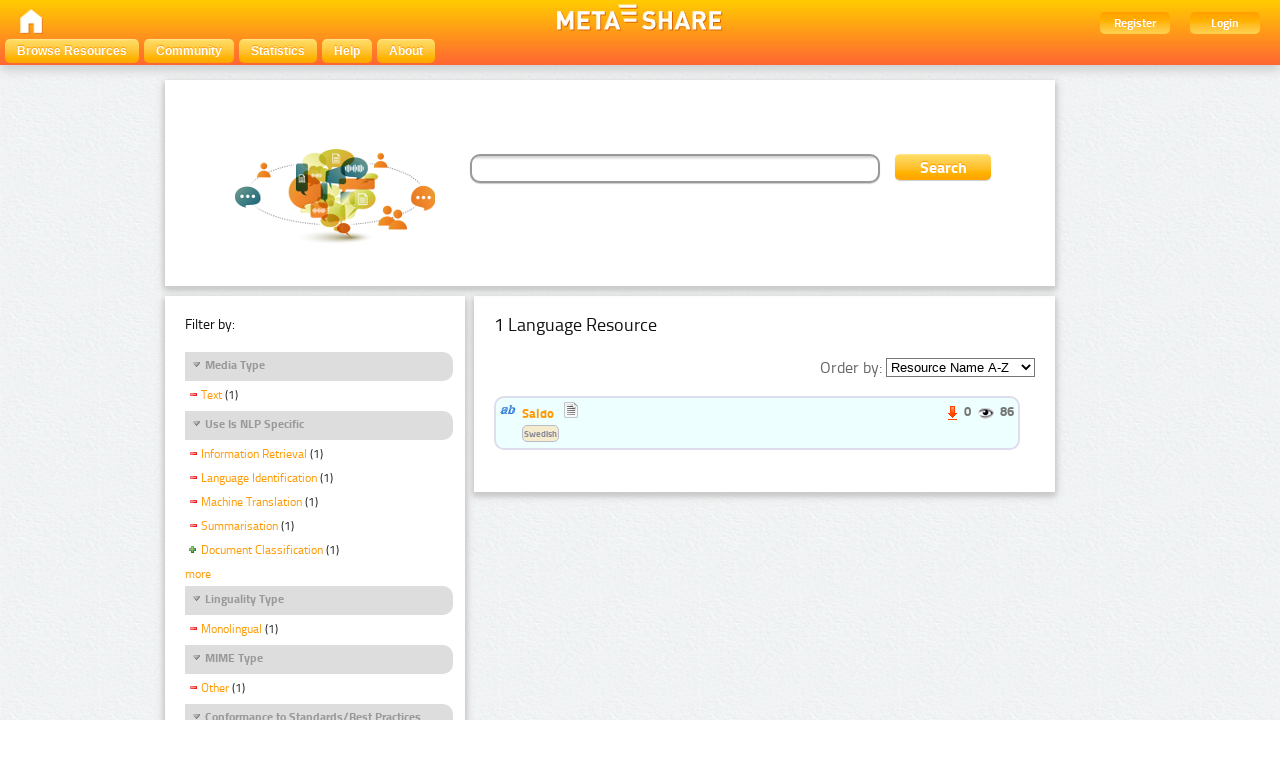

--- FILE ---
content_type: text/html; charset=utf-8
request_url: http://metashare.tilde.com/repository/search/?q=&selected_facets=bestPracticesFilter_exact%3ALMF&selected_facets=useNlpSpecificFilter_exact%3AMachine%20Translation&selected_facets=useNlpSpecificFilter_exact%3ASummarisation&selected_facets=useNlpSpecificFilter_exact%3AInformation%20Retrieval&selected_facets=lingualityTypeFilter_exact%3AMonolingual&selected_facets=timeCoverageFilter_exact%3Aother&selected_facets=mimeTypeFilter_exact%3Aother&selected_facets=mediaTypeFilter_exact%3Atext&selected_facets=useNlpSpecificFilter_exact%3ALanguage%20Identification
body_size: 32548
content:
<!DOCTYPE html PUBLIC "-//W3C//DTD HTML 4.01//EN" "http://www.w3.org/TR/html4/strict.dtd">


<html lang="en"><head><meta http-equiv="Content-Type" content="text/html; charset=utf-8"><title>Search and Browse &ndash; META-SHARE</title><meta name="description" content="META-SHARE: a sustainable network of repositories of language resources documented with high-quality metadata, allowing for uniform search and access to resources." /><meta name="keywords" content="META-SHARE, language resources, language tools, META-NET" /><link rel="shortcut icon" href="/site_media/images/favicon.ico" /><link rel="stylesheet" href="/site_media/css/blueprint/screen.css" type="text/css" media="screen, projection"><link rel="stylesheet" href="/site_media/css/blueprint/print.css" type="text/css" media="print"><!--[if lt IE 8]><link rel="stylesheet" href="/site_media/css/blueprint/ie.css" type="text/css" media="screen, projection"><![endif]--><link rel="stylesheet" href="/site_media/css/sexybuttons/sexybuttons.css" type="text/css" media="screen"><link rel="stylesheet" href="/site_media/css/screen.css" type="text/css" media="screen"><link rel="stylesheet" href="/site_media/css/typo.css" type="text/css" media="screen"><script type="text/javascript" src="/site_media/js/jquery-1.7.1.min.js"></script><script type="text/javascript" src="/site_media/js/metashare.js"></script><link rel="stylesheet" href="/site_media/css/results.css" type="text/css" media="screen" /><script type="text/javascript">
    var _gaq = _gaq || []; _gaq.push(['_setAccount', 'UA-36199711-1']); _gaq.push(['_gat._anonymizeIp']);
    _gaq.push(['_setDomainName', 'none']); _gaq.push(['_setAllowLinker', true]); _gaq.push(['_trackPageview']);
    (function() { var ga = document.createElement('script'); ga.type = 'text/javascript'; ga.async = true;
      ga.src = ('https:' == document.location.protocol ? 'https://ssl' : 'http://www') + '.google-analytics.com/ga.js';
      var s = document.getElementsByTagName('script')[0]; s.parentNode.insertBefore(ga, s); })();
  	</script></head><body><div id="header"><div id="inner"><div class="inner_box" style="width:200px;float:left;padding-top:5px;"><div class="short popup_box"><a href="/"><div class="icon" onmouseover="$('#popup1').show();" onmouseout="$('#popup1').hide();"><img src="/site_media/images/home.png" height="25" /></div></a><div id="popup1" class="popup" style="left:5px; top:60px;"><img style="left:20px;" src="/site_media/images/adv_search_pfeil.png" />Home</div></div></div><span><img class="icon" src="/site_media/images/metashare.png" /></span><div class="inner_box" style="width:200px;float:right;"><a href="/accounts/create/"><div class="topright">Register</div></a><a href="/login/?next=/repository/search/"><div class="topright">Login</div></a></div></div><ul id="jsddm"><li title="Browse the resources of the META-SHARE catalogue"><a href="/repository/search/">Browse Resources</a></li><li title="Mailing lists, wiki, and more"><a target="_blank" href="http://metashare.ilsp.gr/forum">Community</a></li><li title="View various statistics for this META-SHARE Node"><a href="/stats/top/">Statistics</a></li><li><a href="/site_media/documentation.pdf" title="Download the META-SHARE user&rsquo;s manual">Help</a></li><li><a href="/info/">About</a><ul><li><a href="/info/#META-SHARE_Members">META-SHARE Members</a></li><li><a href="/info/#META-SHARE_Repositories">META-SHARE Repositories</a></li><li><a href="/info/#META-SHARE_Managing_Nodes">META-SHARE Managing Nodes</a></li><li><a href="/info/#LR_Sharing_within_the_META-SHARE_Network">LR Sharing</a></li><li><a href="/info/#Licensing_LRs_through_META-SHARE">Licensing LRs</a></li><li><a href="/info/#Notice_and_Take_Down_Policy">Notice and Takedown Policy</a></li><li><a href="/info/#Privacy">Privacy</a></li><li><a href="/info/#Data_Protection">Data Protection</a></li><li><a href="/info/#Data_Protection_Statement">Data Protection Statement</a></li></ul></li></ul></div><div class="container"><div id="content"><div id="messages"></div><script language="javascript">
$(document).ready(function(){
  $("div.filter").each(function() {
    var allDds = $(this).children("div").not('.subresult').nextUntil("div.accordion");
    if (allDds.length > 4) {
	var hideableDds = allDds.has("a.addableFacet");
	if (hideableDds.length > 1) {
        hiddenDds = hideableDds.slice(
          Math.max(0, 4 - (allDds.length - hideableDds.length))).hide();
        var moreTxt = 'more', lessTxt = 'less';
        hiddenDds.last().after($("<div><a href='#'>" + moreTxt + "</a></div>")
            .children().first().click({hiddenDds: hiddenDds}, function(e) {
                e.preventDefault();
                $(this).text($(this).text() == moreTxt ? lessTxt : moreTxt);
                e.data.hiddenDds.slideToggle();
              }).parent());
      }
    }
  });
  $("div.filter").hide();
  $("div.accordion").each(function(){
      $(this).next("div.filter").find("a.removableFacet").parents("div.filter").show();
      addStatus($(this));
  });

  $("div.accordion.expanded").each(function(){
 	if( $(this).next("div.filter").find("a.removableFacet").length > 0 ){
 		$(this).addClass("selected");
 	}
  });

  $("div.accordion").click(function() {
      if($(this).next("div.filter").attr("style") == "display: none;" ){
          $(this).addClass('expanded');
          $(this).removeClass('collapsed');}
      else {
          $(this).addClass('collapsed');
          $(this).removeClass('expanded');
      }
      $(this).next("div.filter").slideToggle();
  });
});

function addStatus(filter){
  if(filter.next("div.filter").attr("style") == "display: none;" ){
    filter.addClass('collapsed');
    filter.removeClass('expanded');
  }
  else{
    filter.addClass('expanded');
    filter.removeClass('collapsed');
  }
}
</script><div class="searchbox"><form class="form_helper" id="searchbox" action="." method="get"><table><tr><td><img src="/site_media/images/keyvisual-200.png" /></td><td><input type="text" name="q" id="id_q" /></td><td><input id="search_button" class="button middle_button" type="submit" value="Search" /></td></tr></table></form></div><div class="left_box"><div class="filters"><h4>Filter by:</h4><div id="searchFilters"><div class="accordion"><a href="#" onclick="return false">Media Type</a></div><div class="filter"><div><a href="?q=&amp;selected_facets=bestPracticesFilter_exact%3ALMF&amp;selected_facets=useNlpSpecificFilter_exact%3AMachine%20Translation&amp;selected_facets=useNlpSpecificFilter_exact%3ASummarisation&amp;selected_facets=useNlpSpecificFilter_exact%3AInformation%20Retrieval&amp;selected_facets=useNlpSpecificFilter_exact%3ALanguage%20Identification&amp;selected_facets=lingualityTypeFilter_exact%3AMonolingual&amp;selected_facets=timeCoverageFilter_exact%3Aother&amp;selected_facets=mimeTypeFilter_exact%3Aother" class="removableFacet">Text</a>&nbsp;(1)</div></div><div class="accordion"><a href="#" onclick="return false">Use Is NLP Specific</a></div><div class="filter"><div><a href="?q=&amp;selected_facets=bestPracticesFilter_exact%3ALMF&amp;selected_facets=useNlpSpecificFilter_exact%3AMachine%20Translation&amp;selected_facets=useNlpSpecificFilter_exact%3ASummarisation&amp;selected_facets=useNlpSpecificFilter_exact%3ALanguage%20Identification&amp;selected_facets=lingualityTypeFilter_exact%3AMonolingual&amp;selected_facets=timeCoverageFilter_exact%3Aother&amp;selected_facets=mimeTypeFilter_exact%3Aother&amp;selected_facets=mediaTypeFilter_exact%3Atext" class="removableFacet">Information  Retrieval</a>&nbsp;(1)</div><div><a href="?q=&amp;selected_facets=bestPracticesFilter_exact%3ALMF&amp;selected_facets=useNlpSpecificFilter_exact%3AMachine%20Translation&amp;selected_facets=useNlpSpecificFilter_exact%3ASummarisation&amp;selected_facets=useNlpSpecificFilter_exact%3AInformation%20Retrieval&amp;selected_facets=lingualityTypeFilter_exact%3AMonolingual&amp;selected_facets=timeCoverageFilter_exact%3Aother&amp;selected_facets=mimeTypeFilter_exact%3Aother&amp;selected_facets=mediaTypeFilter_exact%3Atext" class="removableFacet">Language  Identification</a>&nbsp;(1)</div><div><a href="?q=&amp;selected_facets=bestPracticesFilter_exact%3ALMF&amp;selected_facets=useNlpSpecificFilter_exact%3ASummarisation&amp;selected_facets=useNlpSpecificFilter_exact%3AInformation%20Retrieval&amp;selected_facets=useNlpSpecificFilter_exact%3ALanguage%20Identification&amp;selected_facets=lingualityTypeFilter_exact%3AMonolingual&amp;selected_facets=timeCoverageFilter_exact%3Aother&amp;selected_facets=mimeTypeFilter_exact%3Aother&amp;selected_facets=mediaTypeFilter_exact%3Atext" class="removableFacet">Machine  Translation</a>&nbsp;(1)</div><div><a href="?q=&amp;selected_facets=bestPracticesFilter_exact%3ALMF&amp;selected_facets=useNlpSpecificFilter_exact%3AMachine%20Translation&amp;selected_facets=useNlpSpecificFilter_exact%3AInformation%20Retrieval&amp;selected_facets=useNlpSpecificFilter_exact%3ALanguage%20Identification&amp;selected_facets=lingualityTypeFilter_exact%3AMonolingual&amp;selected_facets=timeCoverageFilter_exact%3Aother&amp;selected_facets=mimeTypeFilter_exact%3Aother&amp;selected_facets=mediaTypeFilter_exact%3Atext" class="removableFacet">Summarisation</a>&nbsp;(1)</div><div><a href="?q=&amp;selected_facets=bestPracticesFilter_exact%3ALMF&amp;selected_facets=useNlpSpecificFilter_exact%3AMachine%20Translation&amp;selected_facets=useNlpSpecificFilter_exact%3ASummarisation&amp;selected_facets=useNlpSpecificFilter_exact%3AInformation%20Retrieval&amp;selected_facets=useNlpSpecificFilter_exact%3ALanguage%20Identification&amp;selected_facets=lingualityTypeFilter_exact%3AMonolingual&amp;selected_facets=timeCoverageFilter_exact%3Aother&amp;selected_facets=mimeTypeFilter_exact%3Aother&amp;selected_facets=mediaTypeFilter_exact%3Atext&amp;selected_facets=useNlpSpecificFilter_exact%3ADocument%20Classification" class="addableFacet">Document  Classification</a>&nbsp;(1)</div><div><a href="?q=&amp;selected_facets=bestPracticesFilter_exact%3ALMF&amp;selected_facets=useNlpSpecificFilter_exact%3AMachine%20Translation&amp;selected_facets=useNlpSpecificFilter_exact%3ASummarisation&amp;selected_facets=useNlpSpecificFilter_exact%3AInformation%20Retrieval&amp;selected_facets=useNlpSpecificFilter_exact%3ALanguage%20Identification&amp;selected_facets=lingualityTypeFilter_exact%3AMonolingual&amp;selected_facets=timeCoverageFilter_exact%3Aother&amp;selected_facets=mimeTypeFilter_exact%3Aother&amp;selected_facets=mediaTypeFilter_exact%3Atext&amp;selected_facets=useNlpSpecificFilter_exact%3ANamed%20Entity%20Recognition" class="addableFacet">Named  Entity  Recognition</a>&nbsp;(1)</div><div><a href="?q=&amp;selected_facets=bestPracticesFilter_exact%3ALMF&amp;selected_facets=useNlpSpecificFilter_exact%3AMachine%20Translation&amp;selected_facets=useNlpSpecificFilter_exact%3ASummarisation&amp;selected_facets=useNlpSpecificFilter_exact%3AInformation%20Retrieval&amp;selected_facets=useNlpSpecificFilter_exact%3ALanguage%20Identification&amp;selected_facets=lingualityTypeFilter_exact%3AMonolingual&amp;selected_facets=timeCoverageFilter_exact%3Aother&amp;selected_facets=mimeTypeFilter_exact%3Aother&amp;selected_facets=mediaTypeFilter_exact%3Atext&amp;selected_facets=useNlpSpecificFilter_exact%3AQuestion%20Answering" class="addableFacet">Question  Answering</a>&nbsp;(1)</div><div><a href="?q=&amp;selected_facets=bestPracticesFilter_exact%3ALMF&amp;selected_facets=useNlpSpecificFilter_exact%3AMachine%20Translation&amp;selected_facets=useNlpSpecificFilter_exact%3ASummarisation&amp;selected_facets=useNlpSpecificFilter_exact%3AInformation%20Retrieval&amp;selected_facets=useNlpSpecificFilter_exact%3ALanguage%20Identification&amp;selected_facets=lingualityTypeFilter_exact%3AMonolingual&amp;selected_facets=timeCoverageFilter_exact%3Aother&amp;selected_facets=mimeTypeFilter_exact%3Aother&amp;selected_facets=mediaTypeFilter_exact%3Atext&amp;selected_facets=useNlpSpecificFilter_exact%3AText%20Generation" class="addableFacet">Text  Generation</a>&nbsp;(1)</div><div><a href="?q=&amp;selected_facets=bestPracticesFilter_exact%3ALMF&amp;selected_facets=useNlpSpecificFilter_exact%3AMachine%20Translation&amp;selected_facets=useNlpSpecificFilter_exact%3ASummarisation&amp;selected_facets=useNlpSpecificFilter_exact%3AInformation%20Retrieval&amp;selected_facets=useNlpSpecificFilter_exact%3ALanguage%20Identification&amp;selected_facets=lingualityTypeFilter_exact%3AMonolingual&amp;selected_facets=timeCoverageFilter_exact%3Aother&amp;selected_facets=mimeTypeFilter_exact%3Aother&amp;selected_facets=mediaTypeFilter_exact%3Atext&amp;selected_facets=useNlpSpecificFilter_exact%3AWord%20Sense%20Disambiguation" class="addableFacet">Word  Sense  Disambiguation</a>&nbsp;(1)</div></div><div class="accordion"><a href="#" onclick="return false">Linguality Type</a></div><div class="filter"><div><a href="?q=&amp;selected_facets=bestPracticesFilter_exact%3ALMF&amp;selected_facets=useNlpSpecificFilter_exact%3AMachine%20Translation&amp;selected_facets=useNlpSpecificFilter_exact%3ASummarisation&amp;selected_facets=useNlpSpecificFilter_exact%3AInformation%20Retrieval&amp;selected_facets=useNlpSpecificFilter_exact%3ALanguage%20Identification&amp;selected_facets=timeCoverageFilter_exact%3Aother&amp;selected_facets=mimeTypeFilter_exact%3Aother&amp;selected_facets=mediaTypeFilter_exact%3Atext" class="removableFacet">Monolingual</a>&nbsp;(1)</div></div><div class="accordion"><a href="#" onclick="return false">MIME Type</a></div><div class="filter"><div><a href="?q=&amp;selected_facets=bestPracticesFilter_exact%3ALMF&amp;selected_facets=useNlpSpecificFilter_exact%3AMachine%20Translation&amp;selected_facets=useNlpSpecificFilter_exact%3ASummarisation&amp;selected_facets=useNlpSpecificFilter_exact%3AInformation%20Retrieval&amp;selected_facets=useNlpSpecificFilter_exact%3ALanguage%20Identification&amp;selected_facets=lingualityTypeFilter_exact%3AMonolingual&amp;selected_facets=timeCoverageFilter_exact%3Aother&amp;selected_facets=mediaTypeFilter_exact%3Atext" class="removableFacet">Other</a>&nbsp;(1)</div></div><div class="accordion"><a href="#" onclick="return false">Conformance to Standards/Best Practices</a></div><div class="filter"><div><a href="?q=&amp;selected_facets=useNlpSpecificFilter_exact%3AMachine%20Translation&amp;selected_facets=useNlpSpecificFilter_exact%3ASummarisation&amp;selected_facets=useNlpSpecificFilter_exact%3AInformation%20Retrieval&amp;selected_facets=useNlpSpecificFilter_exact%3ALanguage%20Identification&amp;selected_facets=lingualityTypeFilter_exact%3AMonolingual&amp;selected_facets=timeCoverageFilter_exact%3Aother&amp;selected_facets=mimeTypeFilter_exact%3Aother&amp;selected_facets=mediaTypeFilter_exact%3Atext" class="removableFacet">LMF</a>&nbsp;(1)</div></div><div class="accordion"><a href="#" onclick="return false">Time Coverage</a></div><div class="filter"><div><a href="?q=&amp;selected_facets=bestPracticesFilter_exact%3ALMF&amp;selected_facets=useNlpSpecificFilter_exact%3AMachine%20Translation&amp;selected_facets=useNlpSpecificFilter_exact%3ASummarisation&amp;selected_facets=useNlpSpecificFilter_exact%3AInformation%20Retrieval&amp;selected_facets=useNlpSpecificFilter_exact%3ALanguage%20Identification&amp;selected_facets=lingualityTypeFilter_exact%3AMonolingual&amp;selected_facets=mimeTypeFilter_exact%3Aother&amp;selected_facets=mediaTypeFilter_exact%3Atext" class="removableFacet">Other</a>&nbsp;(1)</div></div><div class="accordion"><a href="#" onclick="return false">Language</a></div><div class="filter"><div><a href="?q=&amp;selected_facets=bestPracticesFilter_exact%3ALMF&amp;selected_facets=useNlpSpecificFilter_exact%3AMachine%20Translation&amp;selected_facets=useNlpSpecificFilter_exact%3ASummarisation&amp;selected_facets=useNlpSpecificFilter_exact%3AInformation%20Retrieval&amp;selected_facets=useNlpSpecificFilter_exact%3ALanguage%20Identification&amp;selected_facets=lingualityTypeFilter_exact%3AMonolingual&amp;selected_facets=timeCoverageFilter_exact%3Aother&amp;selected_facets=mimeTypeFilter_exact%3Aother&amp;selected_facets=mediaTypeFilter_exact%3Atext&amp;selected_facets=languageNameFilter_exact%3ASwedish" class="addableFacet">Swedish</a>&nbsp;(1)</div></div><div class="accordion"><a href="#" onclick="return false">Resource Type</a></div><div class="filter"><div><a href="?q=&amp;selected_facets=bestPracticesFilter_exact%3ALMF&amp;selected_facets=useNlpSpecificFilter_exact%3AMachine%20Translation&amp;selected_facets=useNlpSpecificFilter_exact%3ASummarisation&amp;selected_facets=useNlpSpecificFilter_exact%3AInformation%20Retrieval&amp;selected_facets=useNlpSpecificFilter_exact%3ALanguage%20Identification&amp;selected_facets=lingualityTypeFilter_exact%3AMonolingual&amp;selected_facets=timeCoverageFilter_exact%3Aother&amp;selected_facets=mimeTypeFilter_exact%3Aother&amp;selected_facets=mediaTypeFilter_exact%3Atext&amp;selected_facets=resourceTypeFilter_exact%3AlexicalConceptualResource" class="addableFacet subfacet">Lexical Conceptual Resource</a>&nbsp;(1)</div></div><div class="accordion"><a href="#" onclick="return false">Availability</a></div><div class="filter"><div><a href="?q=&amp;selected_facets=bestPracticesFilter_exact%3ALMF&amp;selected_facets=useNlpSpecificFilter_exact%3AMachine%20Translation&amp;selected_facets=useNlpSpecificFilter_exact%3ASummarisation&amp;selected_facets=useNlpSpecificFilter_exact%3AInformation%20Retrieval&amp;selected_facets=useNlpSpecificFilter_exact%3ALanguage%20Identification&amp;selected_facets=lingualityTypeFilter_exact%3AMonolingual&amp;selected_facets=timeCoverageFilter_exact%3Aother&amp;selected_facets=mimeTypeFilter_exact%3Aother&amp;selected_facets=mediaTypeFilter_exact%3Atext&amp;selected_facets=availabilityFilter_exact%3AAvailable%20-%20Unrestricted%20Use" class="addableFacet">Available -  Unrestricted  Use</a>&nbsp;(1)</div></div><div class="accordion"><a href="#" onclick="return false">Licence</a></div><div class="filter"><div><a href="?q=&amp;selected_facets=bestPracticesFilter_exact%3ALMF&amp;selected_facets=useNlpSpecificFilter_exact%3AMachine%20Translation&amp;selected_facets=useNlpSpecificFilter_exact%3ASummarisation&amp;selected_facets=useNlpSpecificFilter_exact%3AInformation%20Retrieval&amp;selected_facets=useNlpSpecificFilter_exact%3ALanguage%20Identification&amp;selected_facets=lingualityTypeFilter_exact%3AMonolingual&amp;selected_facets=timeCoverageFilter_exact%3Aother&amp;selected_facets=mimeTypeFilter_exact%3Aother&amp;selected_facets=mediaTypeFilter_exact%3Atext&amp;selected_facets=licenceFilter_exact%3ACC%20-%20BY" class="addableFacet">CC -  BY</a>&nbsp;(1)</div></div><div class="accordion"><a href="#" onclick="return false">Restrictions of Use</a></div><div class="filter"><div><a href="?q=&amp;selected_facets=bestPracticesFilter_exact%3ALMF&amp;selected_facets=useNlpSpecificFilter_exact%3AMachine%20Translation&amp;selected_facets=useNlpSpecificFilter_exact%3ASummarisation&amp;selected_facets=useNlpSpecificFilter_exact%3AInformation%20Retrieval&amp;selected_facets=useNlpSpecificFilter_exact%3ALanguage%20Identification&amp;selected_facets=lingualityTypeFilter_exact%3AMonolingual&amp;selected_facets=timeCoverageFilter_exact%3Aother&amp;selected_facets=mimeTypeFilter_exact%3Aother&amp;selected_facets=mediaTypeFilter_exact%3Atext&amp;selected_facets=restrictionsOfUseFilter_exact%3AAttribution" class="addableFacet">Attribution</a>&nbsp;(1)</div></div><div class="accordion"><a href="#" onclick="return false">Foreseen Use</a></div><div class="filter"><div><a href="?q=&amp;selected_facets=bestPracticesFilter_exact%3ALMF&amp;selected_facets=useNlpSpecificFilter_exact%3AMachine%20Translation&amp;selected_facets=useNlpSpecificFilter_exact%3ASummarisation&amp;selected_facets=useNlpSpecificFilter_exact%3AInformation%20Retrieval&amp;selected_facets=useNlpSpecificFilter_exact%3ALanguage%20Identification&amp;selected_facets=lingualityTypeFilter_exact%3AMonolingual&amp;selected_facets=timeCoverageFilter_exact%3Aother&amp;selected_facets=mimeTypeFilter_exact%3Aother&amp;selected_facets=mediaTypeFilter_exact%3Atext&amp;selected_facets=foreseenUseFilter_exact%3AHuman%20Use" class="addableFacet">Human  Use</a>&nbsp;(1)</div><div><a href="?q=&amp;selected_facets=bestPracticesFilter_exact%3ALMF&amp;selected_facets=useNlpSpecificFilter_exact%3AMachine%20Translation&amp;selected_facets=useNlpSpecificFilter_exact%3ASummarisation&amp;selected_facets=useNlpSpecificFilter_exact%3AInformation%20Retrieval&amp;selected_facets=useNlpSpecificFilter_exact%3ALanguage%20Identification&amp;selected_facets=lingualityTypeFilter_exact%3AMonolingual&amp;selected_facets=timeCoverageFilter_exact%3Aother&amp;selected_facets=mimeTypeFilter_exact%3Aother&amp;selected_facets=mediaTypeFilter_exact%3Atext&amp;selected_facets=foreseenUseFilter_exact%3ANlp%20Applications" class="addableFacet">Nlp  Applications</a>&nbsp;(1)</div></div><div class="accordion"><a href="#" onclick="return false">Modality Type</a></div><div class="filter"><div><a href="?q=&amp;selected_facets=bestPracticesFilter_exact%3ALMF&amp;selected_facets=useNlpSpecificFilter_exact%3AMachine%20Translation&amp;selected_facets=useNlpSpecificFilter_exact%3ASummarisation&amp;selected_facets=useNlpSpecificFilter_exact%3AInformation%20Retrieval&amp;selected_facets=useNlpSpecificFilter_exact%3ALanguage%20Identification&amp;selected_facets=lingualityTypeFilter_exact%3AMonolingual&amp;selected_facets=timeCoverageFilter_exact%3Aother&amp;selected_facets=mimeTypeFilter_exact%3Aother&amp;selected_facets=mediaTypeFilter_exact%3Atext&amp;selected_facets=modalityTypeFilter_exact%3AWritten%20Language" class="addableFacet">Written  Language</a>&nbsp;(1)</div></div><div class="accordion"><a href="#" onclick="return false">Domain</a></div><div class="filter"><div><a href="?q=&amp;selected_facets=bestPracticesFilter_exact%3ALMF&amp;selected_facets=useNlpSpecificFilter_exact%3AMachine%20Translation&amp;selected_facets=useNlpSpecificFilter_exact%3ASummarisation&amp;selected_facets=useNlpSpecificFilter_exact%3AInformation%20Retrieval&amp;selected_facets=useNlpSpecificFilter_exact%3ALanguage%20Identification&amp;selected_facets=lingualityTypeFilter_exact%3AMonolingual&amp;selected_facets=timeCoverageFilter_exact%3Aother&amp;selected_facets=mimeTypeFilter_exact%3Aother&amp;selected_facets=mediaTypeFilter_exact%3Atext&amp;selected_facets=domainFilter_exact%3Ageneral" class="addableFacet">General</a>&nbsp;(1)</div></div><div class="accordion"><a href="#" onclick="return false">Geographic Coverage</a></div><div class="filter"><div><a href="?q=&amp;selected_facets=bestPracticesFilter_exact%3ALMF&amp;selected_facets=useNlpSpecificFilter_exact%3AMachine%20Translation&amp;selected_facets=useNlpSpecificFilter_exact%3ASummarisation&amp;selected_facets=useNlpSpecificFilter_exact%3AInformation%20Retrieval&amp;selected_facets=useNlpSpecificFilter_exact%3ALanguage%20Identification&amp;selected_facets=lingualityTypeFilter_exact%3AMonolingual&amp;selected_facets=timeCoverageFilter_exact%3Aother&amp;selected_facets=mimeTypeFilter_exact%3Aother&amp;selected_facets=mediaTypeFilter_exact%3Atext&amp;selected_facets=geographicCoverageFilter_exact%3Aother" class="addableFacet">Other</a>&nbsp;(1)</div></div></div></div><div class="explanation_box"><div class="explanation"><h4>Resource Type:</h4><table id="resource_type"><tr><td width="120">Corpus:</td><td><img src="/site_media/css/sexybuttons/images/icons/silk/database_yellow.png" /></td></tr><tr><td width="120">Lexical/Conceptual:</td><td><img src="/site_media/css/sexybuttons/images/icons/silk/text_ab.png" /></td></tr><tr><td width="120">Tool/Service:</td><td><img src="/site_media/css/sexybuttons/images/icons/silk/page_white_gear.png" /></td></tr><tr><td width="120">Language Description:</td><td><img src="/site_media/css/sexybuttons/images/icons/silk/script.png" /></td></tr></table></div><div class="explanation first"><h4>Media Type:</h4><table id="media_type"><tr><td width="120">Text:</td><td><img src="/site_media/css/sexybuttons/images/icons/silk/page_white_text_media_type.png" /></td></tr><tr><td width="120">Audio:</td><td><img src="/site_media/css/sexybuttons/images/icons/silk/sound_none.png" /></td></tr><tr><td width="120">Image:</td><td><img src="/site_media/css/sexybuttons/images/icons/silk/picture.png" /></td></tr><tr><td width="120">Video:</td><td><img src="/site_media/css/sexybuttons/images/icons/silk/film.png" /></td></tr><tr><td width="120">Text Numerical:</td><td><img src="/site_media/css/sexybuttons/images/icons/silk/numerical_text.png" /></td></tr><tr><td width="120">Text N-Gram:</td><td><img src="/site_media/css/sexybuttons/images/icons/silk/text_align_left.png" /></td></tr></table></div></div></div><div class="content_box"><h3>1 Language Resource </h3><p><span style="float:right;">Order by:
      <select name="ordering" onChange="window.location.href=this.value;"><option value="?q=&amp;selected_facets=bestPracticesFilter_exact%3ALMF&amp;selected_facets=useNlpSpecificFilter_exact%3AMachine%20Translation&amp;selected_facets=useNlpSpecificFilter_exact%3ASummarisation&amp;selected_facets=useNlpSpecificFilter_exact%3AInformation%20Retrieval&amp;selected_facets=lingualityTypeFilter_exact%3AMonolingual&amp;selected_facets=timeCoverageFilter_exact%3Aother&amp;selected_facets=mimeTypeFilter_exact%3Aother&amp;selected_facets=mediaTypeFilter_exact%3Atext&amp;selected_facets=useNlpSpecificFilter_exact%3ALanguage%20Identification&amp;sort=resourcename_asc" >Resource Name A-Z</option><option value="?q=&amp;selected_facets=bestPracticesFilter_exact%3ALMF&amp;selected_facets=useNlpSpecificFilter_exact%3AMachine%20Translation&amp;selected_facets=useNlpSpecificFilter_exact%3ASummarisation&amp;selected_facets=useNlpSpecificFilter_exact%3AInformation%20Retrieval&amp;selected_facets=lingualityTypeFilter_exact%3AMonolingual&amp;selected_facets=timeCoverageFilter_exact%3Aother&amp;selected_facets=mimeTypeFilter_exact%3Aother&amp;selected_facets=mediaTypeFilter_exact%3Atext&amp;selected_facets=useNlpSpecificFilter_exact%3ALanguage%20Identification&amp;sort=resourcename_desc" >Resource Name Z-A</option><option value="?q=&amp;selected_facets=bestPracticesFilter_exact%3ALMF&amp;selected_facets=useNlpSpecificFilter_exact%3AMachine%20Translation&amp;selected_facets=useNlpSpecificFilter_exact%3ASummarisation&amp;selected_facets=useNlpSpecificFilter_exact%3AInformation%20Retrieval&amp;selected_facets=lingualityTypeFilter_exact%3AMonolingual&amp;selected_facets=timeCoverageFilter_exact%3Aother&amp;selected_facets=mimeTypeFilter_exact%3Aother&amp;selected_facets=mediaTypeFilter_exact%3Atext&amp;selected_facets=useNlpSpecificFilter_exact%3ALanguage%20Identification&amp;sort=resourcetype_asc" >Resource Type A-Z</option><option value="?q=&amp;selected_facets=bestPracticesFilter_exact%3ALMF&amp;selected_facets=useNlpSpecificFilter_exact%3AMachine%20Translation&amp;selected_facets=useNlpSpecificFilter_exact%3ASummarisation&amp;selected_facets=useNlpSpecificFilter_exact%3AInformation%20Retrieval&amp;selected_facets=lingualityTypeFilter_exact%3AMonolingual&amp;selected_facets=timeCoverageFilter_exact%3Aother&amp;selected_facets=mimeTypeFilter_exact%3Aother&amp;selected_facets=mediaTypeFilter_exact%3Atext&amp;selected_facets=useNlpSpecificFilter_exact%3ALanguage%20Identification&amp;sort=resourcetype_desc" >Resource Type Z-A</option><option value="?q=&amp;selected_facets=bestPracticesFilter_exact%3ALMF&amp;selected_facets=useNlpSpecificFilter_exact%3AMachine%20Translation&amp;selected_facets=useNlpSpecificFilter_exact%3ASummarisation&amp;selected_facets=useNlpSpecificFilter_exact%3AInformation%20Retrieval&amp;selected_facets=lingualityTypeFilter_exact%3AMonolingual&amp;selected_facets=timeCoverageFilter_exact%3Aother&amp;selected_facets=mimeTypeFilter_exact%3Aother&amp;selected_facets=mediaTypeFilter_exact%3Atext&amp;selected_facets=useNlpSpecificFilter_exact%3ALanguage%20Identification&amp;sort=mediatype_asc" >Media Type A-Z</option><option value="?q=&amp;selected_facets=bestPracticesFilter_exact%3ALMF&amp;selected_facets=useNlpSpecificFilter_exact%3AMachine%20Translation&amp;selected_facets=useNlpSpecificFilter_exact%3ASummarisation&amp;selected_facets=useNlpSpecificFilter_exact%3AInformation%20Retrieval&amp;selected_facets=lingualityTypeFilter_exact%3AMonolingual&amp;selected_facets=timeCoverageFilter_exact%3Aother&amp;selected_facets=mimeTypeFilter_exact%3Aother&amp;selected_facets=mediaTypeFilter_exact%3Atext&amp;selected_facets=useNlpSpecificFilter_exact%3ALanguage%20Identification&amp;sort=mediatype_desc" >Media Type Z-A</option><option value="?q=&amp;selected_facets=bestPracticesFilter_exact%3ALMF&amp;selected_facets=useNlpSpecificFilter_exact%3AMachine%20Translation&amp;selected_facets=useNlpSpecificFilter_exact%3ASummarisation&amp;selected_facets=useNlpSpecificFilter_exact%3AInformation%20Retrieval&amp;selected_facets=lingualityTypeFilter_exact%3AMonolingual&amp;selected_facets=timeCoverageFilter_exact%3Aother&amp;selected_facets=mimeTypeFilter_exact%3Aother&amp;selected_facets=mediaTypeFilter_exact%3Atext&amp;selected_facets=useNlpSpecificFilter_exact%3ALanguage%20Identification&amp;sort=languagename_asc" >Language Name A-Z</option><option value="?q=&amp;selected_facets=bestPracticesFilter_exact%3ALMF&amp;selected_facets=useNlpSpecificFilter_exact%3AMachine%20Translation&amp;selected_facets=useNlpSpecificFilter_exact%3ASummarisation&amp;selected_facets=useNlpSpecificFilter_exact%3AInformation%20Retrieval&amp;selected_facets=lingualityTypeFilter_exact%3AMonolingual&amp;selected_facets=timeCoverageFilter_exact%3Aother&amp;selected_facets=mimeTypeFilter_exact%3Aother&amp;selected_facets=mediaTypeFilter_exact%3Atext&amp;selected_facets=useNlpSpecificFilter_exact%3ALanguage%20Identification&amp;sort=languagename_desc" >Language Name Z-A</option><option value="?q=&amp;selected_facets=bestPracticesFilter_exact%3ALMF&amp;selected_facets=useNlpSpecificFilter_exact%3AMachine%20Translation&amp;selected_facets=useNlpSpecificFilter_exact%3ASummarisation&amp;selected_facets=useNlpSpecificFilter_exact%3AInformation%20Retrieval&amp;selected_facets=lingualityTypeFilter_exact%3AMonolingual&amp;selected_facets=timeCoverageFilter_exact%3Aother&amp;selected_facets=mimeTypeFilter_exact%3Aother&amp;selected_facets=mediaTypeFilter_exact%3Atext&amp;selected_facets=useNlpSpecificFilter_exact%3ALanguage%20Identification&amp;sort=dl_count_desc" >Number of Downloads</option><option value="?q=&amp;selected_facets=bestPracticesFilter_exact%3ALMF&amp;selected_facets=useNlpSpecificFilter_exact%3AMachine%20Translation&amp;selected_facets=useNlpSpecificFilter_exact%3ASummarisation&amp;selected_facets=useNlpSpecificFilter_exact%3AInformation%20Retrieval&amp;selected_facets=lingualityTypeFilter_exact%3AMonolingual&amp;selected_facets=timeCoverageFilter_exact%3Aother&amp;selected_facets=mimeTypeFilter_exact%3Aother&amp;selected_facets=mediaTypeFilter_exact%3Atext&amp;selected_facets=useNlpSpecificFilter_exact%3ALanguage%20Identification&amp;sort=view_count_desc" >Number of Views</option></select></span></p><div class="results"><div class="resourceName"><img title="Lexical Conceptual" src="/site_media/css/sexybuttons/images/icons/silk/text_ab.png" />

&nbsp;<a href="/repository/browse/saldo/b6fa565c5a6711e29a5400504503039c93b3053dc9cf44a1818d12951f88221a/" title="SALDO (Swedish Associative Thesaurus version 2) is an extensive lexicon resource for modern Swedish written language.">Saldo</a>

&nbsp; <img title="text" src="/site_media/css/sexybuttons/images/icons/silk/page_white_text_media_type.png" /> &nbsp; 

<div class="accessStats"><img src="/site_media/stats/img/download_icon.gif" alt="Number of downloads" title="Number of downloads" />&nbsp;0
  <img src="/site_media/stats/img/view_icon.gif" alt="Number of views" title="Number of views" />&nbsp;86
</div><ul><li>Swedish</li></ul></div></div></div></div></div><div id="footer"><div class="split"></div>    
  Co-funded by the 7th Framework Programme and the ICT Policy Support Programme of the European Commission through the contracts T4ME (grant agreement no.: 249119), CESAR (grant agreement no.: 271022), METANET4U (grant agreement no.: 270893) and META-NORD (grant agreement no.: 270899).<br/><a href="http://creativecommons.org/licenses/by-nc-sa/3.0/">Creative Commons Attribution-NonCommercial-ShareAlike 3.0 Unported License</a> &ndash; <a href="/site_media/terms_of_service_non_reg.pdf">Terms of Service</a></div><script type="text/javascript">addFormHelper()</script></body></html>
